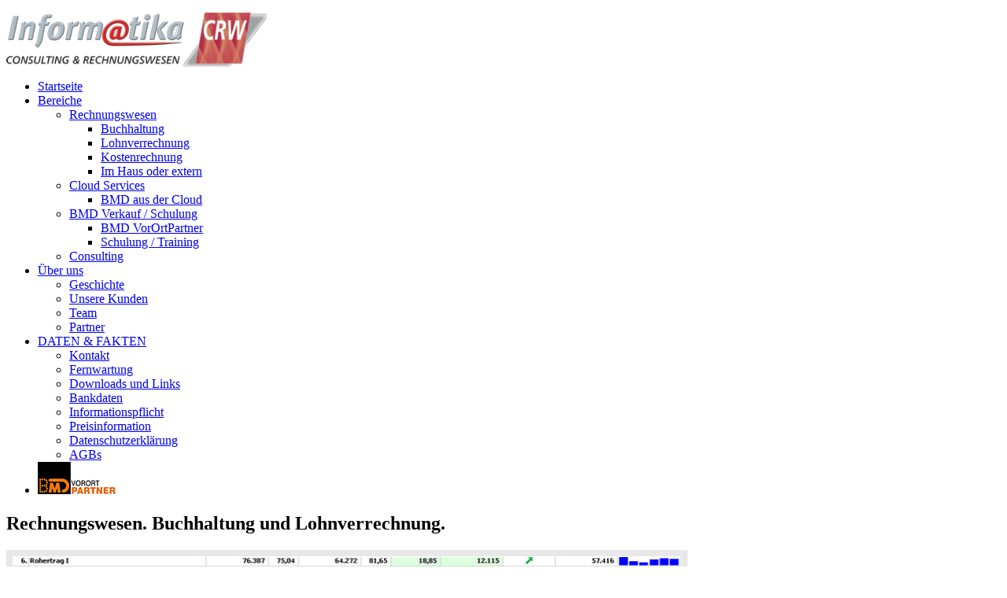

--- FILE ---
content_type: text/html; charset=utf-8
request_url: https://www.informatika.at/geschaeftsbereiche/rechnungswesen
body_size: 5987
content:
<!DOCTYPE html PUBLIC "-//W3C//DTD XHTML 1.0 Transitional//EN" "https://www.w3.org/TR/xhtml1/DTD/xhtml1-transitional.dtd">
<html xmlns="https://www.w3.org/1999/xhtml" xml:lang="de-de" lang="de-de" dir="ltr" >
<head>
	<meta name="viewport" content="width=device-width, initial-scale=1.0" />
	<base href="https://www.informatika.at/geschaeftsbereiche/rechnungswesen" />
	<meta http-equiv="content-type" content="text/html; charset=utf-8" />
	<title>Rechnungswesen</title>
	<link href="/templates/informatika/favicon.ico" rel="shortcut icon" type="image/vnd.microsoft.icon" />
	<link href="/cache/widgetkit/widgetkit-06caac27.css" rel="stylesheet" type="text/css" data-jtaldef-processed="2.0.11" />
	<link href="/media/plg_system_jtaldef/index/css/templates-informatika-css-template.css?f09ce2e727cfa69a67f47778bd72146f" rel="stylesheet" type="text/css" data-jtaldef-processed="2.0.11" />
	<link href="https://www.informatika.at/modules/mod_ext_superfish_menu/assets/css/superfish.css" rel="stylesheet" type="text/css" data-jtaldef-processed="2.0.11" />
	<script type="application/json" class="joomla-script-options new">{"csrf.token":"41720d2ecf9220eeb5796f3b50c6b651","system.paths":{"root":"","base":""}}</script>
	<script src="/media/jui/js/jquery.min.js?89bd04351903c52c0c8f1149d5ca192d" type="text/javascript"></script>
	<script src="/media/jui/js/jquery-noconflict.js?89bd04351903c52c0c8f1149d5ca192d" type="text/javascript"></script>
	<script src="/media/jui/js/jquery-migrate.min.js?89bd04351903c52c0c8f1149d5ca192d" type="text/javascript"></script>
	<script src="/cache/widgetkit/widgetkit-fb6ca8a1.js" type="text/javascript"></script>
	<script src="/media/jui/js/bootstrap.min.js?89bd04351903c52c0c8f1149d5ca192d" type="text/javascript"></script>
	<script src="/media/system/js/core.js?89bd04351903c52c0c8f1149d5ca192d" type="text/javascript"></script>
	<script type = "text/javascript" src = "https://www.informatika.at/modules/mod_ext_superfish_menu/assets/js/hoverIntent.js"></script>
	<script type = "text/javascript" src = "https://www.informatika.at/modules/mod_ext_superfish_menu/assets/js/superfish.js"></script>
	<script type = "text/javascript">if (jQuery) jQuery.noConflict();</script>

			<script type="text/javascript" src="/templates/informatika/js/site.js"></script>
</head>
<body>

<div id="wrapper">
  <!--Start Header here-->
  <div id="header-row">
    <div class="row">
      <div id="logo"><div class="" >
	<p><a href="/index.php"><img title="Infomatika" src="/images/informatika/logo.png" alt="Infomatika" /></a></p></div></div>
      <div class="navigation">
      		<div class="" >
<ul class="nav ext-menu ">
<li class="item-435"><a class="home" href="/" >Startseite</a></li><li class="item-481 active deeper parent"><a class="rechnu" href="/geschaeftsbereiche/rechnungswesen" >Bereiche</a><ul class="nav-child unstyled small"><li class="item-494 current active deeper parent"><a href="/geschaeftsbereiche/rechnungswesen" >Rechnungswesen</a><ul class="nav-child unstyled small"><li class="item-512"><a href="/geschaeftsbereiche/rechnungswesen/buchhaltung" >Buchhaltung</a></li><li class="item-514"><a href="/geschaeftsbereiche/rechnungswesen/lohnverrechnung2" >Lohnverrechnung</a></li><li class="item-515"><a href="/geschaeftsbereiche/rechnungswesen/kostenrechnung" >Kostenrechnung</a></li><li class="item-516"><a href="/geschaeftsbereiche/rechnungswesen/im-haus-oder-extern" >Im Haus oder extern</a></li></ul></li><li class="item-495 deeper parent"><a href="/geschaeftsbereiche/cloud-services" >Cloud Services</a><ul class="nav-child unstyled small"><li class="item-509"><a href="/geschaeftsbereiche/cloud-services/bmd-aus-der-cloud" >BMD aus der Cloud</a></li></ul></li><li class="item-496 deeper parent"><a href="/geschaeftsbereiche/bmd-verkauf-und-schulung" >BMD Verkauf / Schulung</a><ul class="nav-child unstyled small"><li class="item-503"><a href="https://www.bmd.at" target="_blank" >BMD VorOrtPartner</a></li><li class="item-504"><a href="https://www.bmd.com/akademie/seminarangebot.html" target="_blank" >Schulung / Training</a></li></ul></li><li class="item-493"><a href="/geschaeftsbereiche/consulting" >Consulting</a></li></ul></li><li class="item-480 deeper parent"><a class="consulting" href="/ueber/geschichte" >Über uns</a><ul class="nav-child unstyled small"><li class="item-498"><a href="/ueber/geschichte" >Geschichte</a></li><li class="item-507"><a href="/ueber/referenzen" >Unsere Kunden</a></li><li class="item-499"><a class="consulting" href="/ueber/team" >Team</a></li><li class="item-500"><a href="/ueber/partner" >Partner</a></li></ul></li><li class="item-482 deeper parent"><a class="contact" href="/daten-und-fakten" >DATEN &amp; FAKTEN</a><ul class="nav-child unstyled small"><li class="item-519"><a class="contact" href="/daten-und-fakten/kontakt" >Kontakt</a></li><li class="item-520"><a class="contact" href="https://get.teamviewer.com/39vtsry" target="_blank" >Fernwartung</a></li><li class="item-522"><a class="contact" href="/daten-und-fakten/downloads-und-links" >Downloads und Links</a></li><li class="item-523"><a class="contact" href="/daten-und-fakten/bankdaten" >Bankdaten</a></li><li class="item-524"><a class="contact" href="/daten-und-fakten/informationspflicht" >Informationspflicht</a></li><li class="item-591"><a href="/daten-und-fakten/preisinformation" >Preisinformation</a></li><li class="item-550"><a href="/daten-und-fakten/datenschutzerklaerung" >Datenschutzerklärung</a></li><li class="item-502"><a href="/daten-und-fakten/agbs" >AGBs</a></li></ul></li><li class="item-525"><a href="/cloud-login" ><img src="/images/cloud_icon.png" alt="CLOUD LOGIN" /></a></li></ul>

<script type="text/javascript"> 
   jQuery(document).ready(function(){ 
        jQuery("ul.ext-menu").superfish({ 
            animation:  {opacity:'show', height:'show', width:'show'},
            delay:      1000,
			speed:      'normal',
            autoArrows: true 
        }); 
    });  
</script>
<div style="clear: both;"></div></div>
      </div>
    </div>
  </div>
  <!--End Header here-->
  
  <!--Start Slider here-->
    <!--End Slider here-->
  
  <!--Start Breadcrumbs here-->
    <!--End Breadcrumbs here-->
 
  <!--Start Top Module here-->
    <div class="heading">
  	<div class="container">
    			<div class="moduletable">
						
	<h2>Rechnungswesen.<span> Buchhaltung und Lohnverrechnung.</span></h2>		</div>
	
    </div>
  </div>
   <!--END Top Module here-->
  
  <!--Start Main Content And Right Side Module Here-->
    <div id="content" class="inner-content">
    <div class="container">
      	<div class="blog-content">
        	 <!--<div id="system-message-container">
	</div>
-->
      		 
<article class="article">
				
	
	<footer>
		<ul class="article-meta">
																																</ul>
	</footer>
												<div class="article-body">
		<p><img src="/images/informatika/kurzfristige_erfolgsrechnung.jpg" alt="kurzfristige erfolgsrechnung" width="850" height="269" style="border: 8px solid #e8e8e8;" /></p>
<h3>Buchhaltung und Lohnverrechnung als (ausgelagerte) Dienstleistung</h3>
<p>Wählen Sie unter drei Varianten:</p>
<p>&nbsp;</p>
<ul>
<li>Klassische Dienstleistung mit Bereitstellung Ihrer Buchhaltungs- und/oder&nbsp;Lohnverrechnungs - Belege</li>
<li>Wir kommen zu Ihnen ins Haus und erledigen die Arbeiten, zumeist&nbsp;in Kombination mit der Informatika - BMD - Nutzung über das Internet (Cloud).</li>
<li>Wir setzen das "papierlose Büro" ein: Sie scannen Ihre Buchhaltungsbelege ein -&nbsp;wir verbuchen anschließend.</li>
</ul>
<p>&nbsp;</p>
<p>Aber auch weiterführende Leistungen wie Fakturierung und Zahlungsverkehr bieten wir gerne an. Unsere Mitarbeiterinnen sind gut ausgebildete Fachkräfte, die Sie in der täglichen Arbeit entlasten.<br />Bei Bedarf greifen wir auf ein Netzwerk von Rechnungswesen – Dienstleistern zu, um Kapazitätsengpässe auszugleichen.</p>
<p>&nbsp;</p>
<p>&nbsp;</p>
<p><strong>Buchhaltung im Detail</strong></p>
<p>&nbsp;</p>
<p>Gerne übernehmen wir Ihre Buchhaltungsarbeiten. Den Umfang bestimmen dabei Sie.<br /><br /></p>
<p>Von der Urlaubsvertretung Ihrer Buchhalterin bis zum "Fullservice" - auf Wunsch auch inklusive Mahnwesen und Zahlungsverkehr. Anruf genügt!<br /><br /></p>
<ul>
<li>Belegaufbereitung</li>
<li>Kontierung und Buchung der Belege</li>
<li>Umsatzsteuervoranmeldung</li>
<li>Monatliche "Kurzfristige Erfolgsrechnung"</li>
<li>Monatlicher Soll - Ist -Vergleich (Budget ist Voraussetzung)</li>
<li>Offene-Posten-Listen, Mahnlisten</li>
<li>Mahnungen drucken</li>
<li>Zahlungsverkehr</li>
</ul>
<p>&nbsp;</p>
<h3>Lohnverrechnung</h3>
<p>Lohnverrechnung ist mitunter eine komplizierte Sache: die Rechtslage ändert sich dauernd und ist vielschichtig. Verzetteln Sie sich nicht: Lagern Sie aus!<br /><br /></p>
<ul>
<li>An- / Abmeldungen bei der GKK (über Elda), Monatliche Abrechnung</li>
<li>Schlussabrechnung bei Austritt / Kündigung / einvernermehlicher Lösung</li>
<li>Sonderabrechnungen / Probeabrechnungen</li>
<li>Beratung in Fragen des Sozialversicherungsrechtes und der Einstufung</li>
<li>Jahresauswertungen</li>
<li>uvm.</li>
</ul>
<p>&nbsp;</p>
<h3>Kostenrechnung</h3>
<ul>
<li>Verbuchung auf Kostenstellen und Kostenträger</li>
<li>Auswertungen über Kostenstellen / Kostenträger (Aufträge) mit Umlagen und Verdichtungen</li>
<li>Soll / Ist - Vergleiche, Abweichungsanalysen</li>
<li>Verschiedene Sonderlösungen mit Software von Informatika und BMD</li>
</ul> 	</div>
					</article>
		

        </div>
        
                <div class="sidebar">
             <div class="" ></div><div class="" >
<ul class="menu">
<li class="item-494 current active deeper parent "><a href="/geschaeftsbereiche/rechnungswesen" >Rechnungswesen</a><ul class="nav-child unstyled small"><li class="item-512 "><a href="/geschaeftsbereiche/rechnungswesen/buchhaltung" >Buchhaltung</a></li><li class="item-514 "><a href="/geschaeftsbereiche/rechnungswesen/lohnverrechnung2" >Lohnverrechnung</a></li><li class="item-515 "><a href="/geschaeftsbereiche/rechnungswesen/kostenrechnung" >Kostenrechnung</a></li><li class="item-516 "><a href="/geschaeftsbereiche/rechnungswesen/im-haus-oder-extern" >Im Haus oder extern</a></li></ul></li><li class="item-495 parent "><a href="/geschaeftsbereiche/cloud-services" >Cloud Services</a></li><li class="item-496 parent "><a href="/geschaeftsbereiche/bmd-verkauf-und-schulung" >BMD Verkauf / Schulung</a></li><li class="item-493 "><a href="/geschaeftsbereiche/consulting" >Consulting</a></li></ul>
</div><div class="" >
	<p><a href="http://www.bmd.com/" target="_blank"><img style="margin: 20px;" src="/images/informatika/bmd_logo.jpg" alt="bmd logo" /></a></p></div><div class="" >
	<p><img style="margin: 20px;" src="/images/informatika/microsoft_certified_partner.jpg" alt="microsoft certified partner" /></p></div>
        </div> 
		<div class="clear"></div>
           
    </div>
  </div>
  <!--End Main Content And Right Side Module Here-->
  
  <!--Start Middle here-->
    <!--End Middle here-->
  
  <!--Start Footer here-->
  <div id="footer">
    <div class="footer-bottom">
      <div class="row">
        <div class="block">
           <div class="" ><h4>Nützliche Links</h4>
	<p>Sozialrecht:<br /><a href="https://online.elda.at/elda/forms/indexaviso.jsp" target="_blank" rel="noopener">Avisomeldung für Einstellung eines Dienstnehmers</a><br /> <a href="https://www.sozialversicherung.at/portal27/portal/esvportal/start/startWindow?action=2&amp;p_menuid=2&amp;p_tabid=1" target="_blank" rel="noopener">Österreichische Sozialversicherung</a><br /><a href="https://esv-sva.sozvers.at/portal27/portal/svaportal/start/startWindow?action=2&amp;p_menuid=6259&amp;p_tabid=1" target="_blank" rel="noopener">Sozialversicherung der gewerblichen Wirtschaft</a></p>
<p>Steuerrecht:<br /><a href="https://www.bmf.gv.at/services/berechnungsprogramme/berechnungsprogramme.html" target="_blank" rel="noopener">Steuerrecht</a><br /> <a href="https://ec.europa.eu/taxation_customs/vies/#/vat-validation" target="_blank" rel="noopener">UID-Nummer Überprüfung</a><br /> <a href="https://www.bmf.gv.at/" target="_blank" rel="noopener">Finanzministerium</a></p></div>
        </div>
        <div class="block">
           <div class="" ><h4>Kontaktdaten</h4>
	<p>Alter Platz 32<br /> 9020 Klagenfurt am Wörthersee</p>
<p>Tel. +43 (0)463 593 300<br /> Fax +43 (0)463 593 300 88<br /> Email: <a href="mailto:office@informatika.at">office@informatika.at</a></p></div>
        </div>
        <div class="block aktuelles">
       	   <div class="" ><h4>Öffnungszeiten</h4>
	<p>Montag - Donnerstag:<br /> 08.00 – 16.00 Uhr<br /><br />Freitag:<br /> 08.00 – 12.00 Uhr</p>
<p>Technischer Support: <a href="mailto:technik@informatika.at">technik@informatika.at</a></p></div>
        </div>
        <div class="block newsletter">
           <div class="" ><h4>Unsere Kunden</h4>
<div id="slideset-5-697247996d24e" class="wk-slideset wk-slideset-default" data-widgetkit="slideset" data-options='{"items_per_set":2,"width":"auto","height":"auto","lightbox":0,"buttons":0,"navigation":0,"style":"slideset","effect":"slide","autoplay":1,"interval":3000,"title":0,"duration":300}'>
	<div>
		<div class="sets">
							<ul class="set">
												
						<li>
							<article class="wk-content"><img src="/cache/widgetkit/gallery/5/360-7ada679004.PNG" width="150" height="150" alt="360" /></article>
						</li>
										
												
						<li>
							<article class="wk-content"><img src="/cache/widgetkit/gallery/5/A-Punkt-0bed52ea7a.jpg" width="150" height="150" alt="A-Punkt" /></article>
						</li>
										
									</ul>
											<ul class="set">
												
						<li>
							<article class="wk-content"><img src="[data-uri]" data-src="/cache/widgetkit/gallery/5/Abwasserverband-Raum-Friesach-Althofen-ce2ef73fd3.jpg" width="150" height="150" alt="Abwasserverband-Raum-Friesach-Althofen" /></article>
						</li>
										
												
						<li>
							<article class="wk-content"><img src="[data-uri]" data-src="/cache/widgetkit/gallery/5/Brigitte-kocht-b098530257.jpg" width="150" height="150" alt="Brigitte-kocht" /></article>
						</li>
										
									</ul>
											<ul class="set">
												
						<li>
							<article class="wk-content"><img src="[data-uri]" data-src="/cache/widgetkit/gallery/5/CTR-ee35084776.jpg" width="150" height="150" alt="CTR" /></article>
						</li>
										
												
						<li>
							<article class="wk-content"><img src="[data-uri]" data-src="/cache/widgetkit/gallery/5/Dr.-A.-Rausch-943074daf2.jpg" width="150" height="150" alt="Dr.-A.-Rausch" /></article>
						</li>
										
									</ul>
											<ul class="set">
												
						<li>
							<article class="wk-content"><img src="[data-uri]" data-src="/cache/widgetkit/gallery/5/Gressel-fa37a09136.jpg" width="150" height="150" alt="Gressel" /></article>
						</li>
										
												
						<li>
							<article class="wk-content"><img src="[data-uri]" data-src="/cache/widgetkit/gallery/5/Hirter Bier-e5a28b8dad.PNG" width="150" height="150" alt="Hirter Bier" /></article>
						</li>
										
									</ul>
											<ul class="set">
												
						<li>
							<article class="wk-content"><img src="[data-uri]" data-src="/cache/widgetkit/gallery/5/Inge-Dorfer-b72f46cc70.jpg" width="150" height="150" alt="Inge-Dorfer" /></article>
						</li>
										
												
						<li>
							<article class="wk-content"><img src="[data-uri]" data-src="/cache/widgetkit/gallery/5/Integira-11b47c626c.jpg" width="150" height="150" alt="Integira" /></article>
						</li>
										
									</ul>
											<ul class="set">
												
						<li>
							<article class="wk-content"><img src="[data-uri]" data-src="/cache/widgetkit/gallery/5/KAC-Fussball-74433f9c22.jpg" width="150" height="150" alt="KAC-Fussball" /></article>
						</li>
										
												
						<li>
							<article class="wk-content"><img src="[data-uri]" data-src="/cache/widgetkit/gallery/5/Rubinig-82283b8e79.PNG" width="150" height="150" alt="Rubinig" /></article>
						</li>
										
									</ul>
											<ul class="set">
												
						<li>
							<article class="wk-content"><img src="[data-uri]" data-src="/cache/widgetkit/gallery/5/TplusM-33d4bc7f76.PNG" width="150" height="150" alt="TplusM" /></article>
						</li>
										
												
						<li>
							<article class="wk-content"><img src="[data-uri]" data-src="/cache/widgetkit/gallery/5/Unbenannt9022-f233e04819.PNG" width="150" height="150" alt="Unbenannt9022" /></article>
						</li>
										
									</ul>
											<ul class="set">
												
						<li>
							<article class="wk-content"><img src="[data-uri]" data-src="/cache/widgetkit/gallery/5/Zimmer-dbb2e89fc2.PNG" width="150" height="150" alt="Zimmer" /></article>
						</li>
										
												
						<li>
							<article class="wk-content"><img src="[data-uri]" data-src="/cache/widgetkit/gallery/5/index-efe0575aeb.png" width="150" height="150" alt="index" /></article>
						</li>
										
									</ul>
											<ul class="set">
												
						<li>
							<article class="wk-content"><img src="[data-uri]" data-src="/cache/widgetkit/gallery/5/informatika_partner__0000_Wirtschaftsbund-11ecc6652a.jpg" width="150" height="150" alt="informatika_partner__0000_Wirtschaftsbund" /></article>
						</li>
										
												
						<li>
							<article class="wk-content"><img src="[data-uri]" data-src="/cache/widgetkit/gallery/5/informatika_partner__0001_Winkler - Ruck-8d02e508dd.jpg" width="150" height="150" alt="informatika_partner__0001_Winkler - Ruck" /></article>
						</li>
										
									</ul>
											<ul class="set">
												
						<li>
							<article class="wk-content"><img src="[data-uri]" data-src="/cache/widgetkit/gallery/5/informatika_partner__0002_Webwerk-ac3a6bcc6c.jpg" width="150" height="150" alt="informatika_partner__0002_Webwerk" /></article>
						</li>
										
												
						<li>
							<article class="wk-content"><img src="[data-uri]" data-src="/cache/widgetkit/gallery/5/informatika_partner__0004_Verdis-548ca356ca.jpg" width="150" height="150" alt="informatika_partner__0004_Verdis" /></article>
						</li>
										
									</ul>
											<ul class="set">
												
						<li>
							<article class="wk-content"><img src="[data-uri]" data-src="/cache/widgetkit/gallery/5/informatika_partner__0006_Tscharre-2f3875cba7.jpg" width="150" height="150" alt="informatika_partner__0006_Tscharre" /></article>
						</li>
										
												
						<li>
							<article class="wk-content"><img src="[data-uri]" data-src="/cache/widgetkit/gallery/5/informatika_partner__0011_Stadtrichter-e5bc702d82.jpg" width="150" height="150" alt="informatika_partner__0011_Stadtrichter" /></article>
						</li>
										
									</ul>
											<ul class="set">
												
						<li>
							<article class="wk-content"><img src="[data-uri]" data-src="/cache/widgetkit/gallery/5/informatika_partner__0012_Seeparkhotel-981edc8e7d.jpg" width="150" height="150" alt="informatika_partner__0012_Seeparkhotel" /></article>
						</li>
										
												
						<li>
							<article class="wk-content"><img src="[data-uri]" data-src="/cache/widgetkit/gallery/5/informatika_partner__0015_Rotter-9fb9bd039d.jpg" width="150" height="150" alt="informatika_partner__0015_Rotter" /></article>
						</li>
										
									</ul>
											<ul class="set">
												
						<li>
							<article class="wk-content"><img src="[data-uri]" data-src="/cache/widgetkit/gallery/5/informatika_partner__0016_Reha Klinik fur seelische Gesundheit-c864b9b0a3.jpg" width="150" height="150" alt="informatika_partner__0016_Reha Klinik fur seelische Gesundheit" /></article>
						</li>
										
												
						<li>
							<article class="wk-content"><img src="[data-uri]" data-src="/cache/widgetkit/gallery/5/informatika_partner__0017_Prevera-8db6c1bf69.jpg" width="150" height="150" alt="informatika_partner__0017_Prevera" /></article>
						</li>
										
									</ul>
											<ul class="set">
												
						<li>
							<article class="wk-content"><img src="[data-uri]" data-src="/cache/widgetkit/gallery/5/informatika_partner__0018_Pore EDV Dienstleitungs GmbH-69f717f1f0.jpg" width="150" height="150" alt="informatika_partner__0018_Pore EDV Dienstleitungs GmbH" /></article>
						</li>
										
												
						<li>
							<article class="wk-content"><img src="[data-uri]" data-src="/cache/widgetkit/gallery/5/informatika_partner__0019_Obelisk Apotheke-2d111bc77e.jpg" width="150" height="150" alt="informatika_partner__0019_Obelisk Apotheke" /></article>
						</li>
										
									</ul>
											<ul class="set">
												
						<li>
							<article class="wk-content"><img src="[data-uri]" data-src="/cache/widgetkit/gallery/5/informatika_partner__0020_Metras W Weninger-951945bbc8.jpg" width="150" height="150" alt="informatika_partner__0020_Metras W Weninger" /></article>
						</li>
										
												
						<li>
							<article class="wk-content"><img src="[data-uri]" data-src="/cache/widgetkit/gallery/5/informatika_partner__0021_Mayr & more-574ef1b8d0.jpg" width="150" height="150" alt="informatika_partner__0021_Mayr & more" /></article>
						</li>
										
									</ul>
											<ul class="set">
												
						<li>
							<article class="wk-content"><img src="[data-uri]" data-src="/cache/widgetkit/gallery/5/informatika_partner__0022_Lindner Spittal-e3edfe3051.jpg" width="150" height="150" alt="informatika_partner__0022_Lindner Spittal" /></article>
						</li>
										
												
						<li>
							<article class="wk-content"><img src="[data-uri]" data-src="/cache/widgetkit/gallery/5/informatika_partner__0024_KWF-7f657ceb84.jpg" width="150" height="150" alt="informatika_partner__0024_KWF" /></article>
						</li>
										
									</ul>
											<ul class="set">
												
						<li>
							<article class="wk-content"><img src="[data-uri]" data-src="/cache/widgetkit/gallery/5/informatika_partner__0025_Kolpingsfamilie Klagenfurt-5d5be211ad.jpg" width="150" height="150" alt="informatika_partner__0025_Kolpingsfamilie Klagenfurt" /></article>
						</li>
										
												
						<li>
							<article class="wk-content"><img src="[data-uri]" data-src="/cache/widgetkit/gallery/5/informatika_partner__0027_Karntnermilch-1d21e1a24c.jpg" width="150" height="150" alt="informatika_partner__0027_Karntnermilch" /></article>
						</li>
										
									</ul>
											<ul class="set">
												
						<li>
							<article class="wk-content"><img src="[data-uri]" data-src="/cache/widgetkit/gallery/5/informatika_partner__0028_Karntner Messen-f6cea0a1ce.jpg" width="150" height="150" alt="informatika_partner__0028_Karntner Messen" /></article>
						</li>
										
												
						<li>
							<article class="wk-content"><img src="[data-uri]" data-src="/cache/widgetkit/gallery/5/karin_khom-e3a48e908a.jpg" width="150" height="150" alt="karin_khom" /></article>
						</li>
										
									</ul>
											<ul class="set">
												
						<li>
							<article class="wk-content"><img src="[data-uri]" data-src="/cache/widgetkit/gallery/5/logo_integria-b0ece01888.jpg" width="150" height="150" alt="logo_integria" /></article>
						</li>
										
												
						<li>
							<article class="wk-content"><img src="[data-uri]" data-src="/cache/widgetkit/gallery/5/logo_obeliskapo-ae6c5655dd.jpg" width="150" height="150" alt="logo_obeliskapo" /></article>
						</li>
										
									</ul>
											<ul class="set">
												
						<li>
							<article class="wk-content"><img src="[data-uri]" data-src="/images/referenzen/sbk_logo_web.svg" width="150" height="150" alt="sbk_logo_web" /></article>
						</li>
										
									</ul>
									</div>
			</div>
	</div></div>
        </div>
      </div>
    </div>
    <div class="copyright">
      <div class="row">
	     <div class="alignleft">		<div class="moduletable">
						
	<p>2013 Copyright. Informatika CRW. Alle Rechte vorbehalten.</p>		</div>
	</div>
        	<div class="footer-menu"> <div id="footer_nav"><div class="" >
<ul class="menu">
<li class="item-483 "><a href="/impressum" >Impressum</a></li><li class="item-484 "><a href="/agb" >AGB</a></li><li class="item-486 "><a href="/daten-und-fakten" >Kontakt</a></li><li class="item-518 "><a href="/bankdaten" >Bankdaten</a></li><li class="item-511 "><a href="/disclaimer" >Disclaimer</a></li></ul>
</div></div>
        </div>
      </div>
    </div>
  </div>
  <!--End Footer here-->
</div>
<div class="btn-ferrwartung"><a href="https://get.teamviewer.com/39vtsry" target="_blank">ferrwartung</a></div>
<div class="btn-bmd"><a href="https://bmd.informatika.at/bmdcom2/bmdcom2.dll" target="_blank">bmd</a></div>

<!-- Start FlexSlider ->
<script type="text/javascript">
$(window).load(function(){
   $('.flexslider').flexslider({
     animation: "slide",
     start: function(slider){
     $('body').removeClass('loading');
     }
   });
});
</script>
<!-- End FlexSlider -->

</body>
</html>
